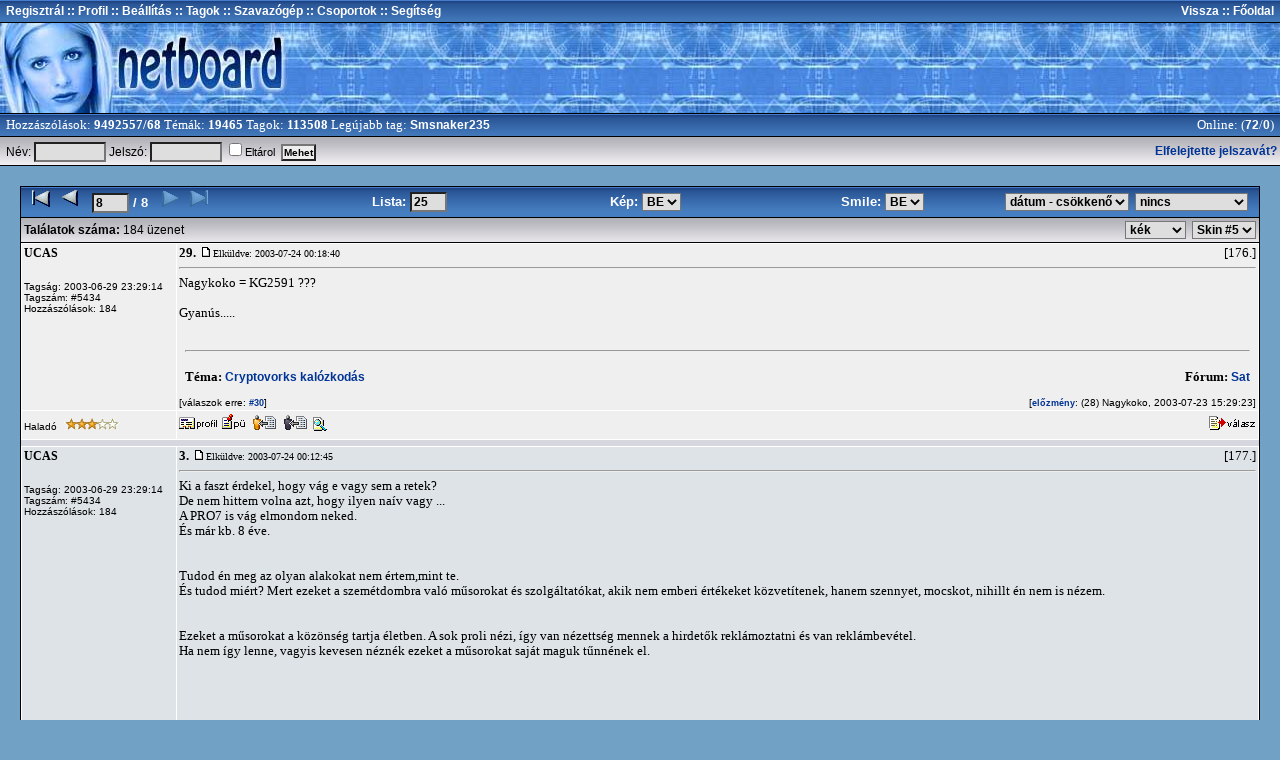

--- FILE ---
content_type: text/html
request_url: https://www.netboard.hu/searchuser_full.php?id=5434&x_p=8
body_size: 5739
content:
<HTML>
<HEAD>
<meta http-equiv="Content-Type" content="text/html; charset=iso-8859-2">
<TITLE>netboard.hu fórum</TITLE>

<link rel="stylesheet" href="/u/1/1.css" type="text/css">


<meta http-equiv="expires" content="-1">
<meta http-equiv="Pragma" content="no-cache">
<meta http-equiv="Cache-Control" content="no-cache">

<script language=javascript>
function frissit() {
if (document.REPLY!=null) {
   if ((document.REPLY.message.value=="") && (document.REPLY.subject.value==""))
            window.location.reload();
      }
         else  window.location.reload();
	 }
</SCRIPT>
</HEAD>



<!-- <BODY  leftmargin="0" topmargin="0" marginwidth="0" marginheight="0"> -->
<BODY  leftmargin="0" topmargin="0" marginwidth="0" marginheight="0">




<table id=t1>
<FORM ACTION='/login.php' METHOD='POST'>
<input type='hidden' name='forum' value=''>
<input type='hidden' name='topic' value=''>	
<tr><TD>&nbsp;<a href=/regisztracio.php class=t_head>Regisztrál</a><a href=/profile.php class=t_head> :: Profil</a><a href="javascript:void(0)" onclick='window.open("/prefs.php","ablak","width=820,height=530,top=0,left=100,scrollbars,resizable");' class=t_head> :: Beállítás</a><a href=/memberlist.php class=t_head> :: Tagok</a>
<a href=/listpoll.php class=t_head> :: Szavazógép</a><a href=/groups.php class=t_head> :: Csoportok</a><a href="/technikai-tamogatas/" class=t_head> :: Segítség</a>
<TD align=right><!-- START: back --><a href=# onclick=history.back() class=t_head> Vissza</a><a href=/index.php class=t_head> :: Főoldal</a>&nbsp;<!-- END: back -->
</table>

<table width=100% height=90 background=u/1/p2-2.jpg cellspacing=0 cellpadding=0 style='border:0px;border-color:black;border-style: solid;
border-top-width: 1px;
border-bottom-width: 1px;'>
<tr><TD ><a href=/index.php><img src='u/1/p2-1.jpg' width=289 height=90 border=0></a></TD><TD width=100% align=center></td></tr>

</table>

<table id=t1>
<tr><TD>&nbsp;Hozzászólások: <b>9492557/68</b>
Témák: <b>19465</b>
Tagok: <b>113508</b>
Legújabb tag: <a href='/profilev.php?user=140709' class='t_head' target=_blank>Smsnaker235</a>
<TD align=right>Online: (<a href="javascript:void(0)" onclick='window.open("/whosonline.php","ablak","width=740,height=420,top=100,left=100,scrollbars,resizable");' class=t_head>72</a>/<a href="javascript:void(0)" onclick='window.open("whosonline.php?forum=","ablak","width=740,height=420,top=100,left=100,scrollbars,resizable");' class=t_head>0</a>)&nbsp;
</table>


<table id=s>
<tr><TD><!-- START: no_logged -->&nbsp;Név: <input type='text' name='user' size='8' value='' class='t1'>
Jelszó: <input type='PASSWORD' name='passwd' size='8'  class='t1'>
   
<INPUT TYPE='CHECKBOX' NAME='autologin' VALUE='1'><span class=kisszoveg>Eltárol </span>
<input type='SUBMIT' name='submit' value='Mehet' style='background-color: #eeeeee; background-attachment: scroll; font-family: Verdana, Arial, Helvetica, sans-serif; font-size: 10px; color: black; border-height: 2; text-decoration: none; font-weight: bold; border: 1 solid #000000; padding: 1'><!-- END: no_logged -->

<!-- START: no_logged --><TD align=right><a href='/sendpassword.php'>Elfelejtette jelszavát?</a><!-- END: no_logged -->
</tr></form>
</table>






















<!--<div style='padding:20px; width:100%'>
-->







<!--
<table width=100% border=1 align=center cellpadding=2 cellspacing=0 bordercolor=black style=border-collapse:collapse;
 border:none;mso-border-alt:solid windowtext .5pt;mso-padding-alt:0cm 3.5pt 0cm 3.5pt>
  <tr> 
    <td bgcolor=white> 
      <center><font size="2" face="Verdana, Arial, Helvetica, sans-serif"><strong>Kedves 
          Fórumozók!</strong></font><br><br>
          <font size="2" color=red face="Verdana, Arial, Helvetica, sans-serif"><b>A szerveren karbantartás lesz várhatóan 0-2 óra között. Ezen időszak alatt az oldal nem lesz elérhető. <br><br>
          </font>
</center>
      </td>
  </tr>
</table>


<br>
-->










<table width=100% border=0 cellpadding=20 cellspacing=0>
<tr><td>
<center>
<div align=center style='border-color:black; border:1px solid;'>
<table class=listahead2 cellpadding=0 cellspacing=0 border=0 width=100%>
<tr align=center>
<TD width=25% height=30 align=left>
        <table id=s2 >
          <tr> 
<form action=searchuser_full.php method=post>
<input type=hidden name=id value=5434>
            <td nowrap align='left'><font face=arial color=white size=2><b> 
&nbsp;&nbsp;<a href=searchuser_full.php?id=5434&x_p=1><img src="u/1/down2.gif" border="0"></a> <a href=searchuser_full.php?id=5434&x_p=7><img src="u/1/down1.gif" border="0"></a>
<input type="text" name="x_p" class="t1" value="8" size="3" maxlength="4">&nbsp;/ 8&nbsp;<img src="u/1/up1_dead.gif" border="0"> <img src="u/1/up2_dead.gif" border="0"></td>
</form>
          </tr>
        </table>
</td>

<TD width=25%>

        <table id=s2 >
          <tr> 
<form action=searchuser_full.php method=post>
<input type=hidden name=id value=5434>
            <td nowrap align='center'><font face=arial color=white size=2><b> 
Lista:&nbsp;<input type="text" class="t1" name="x_view" value="25" size="3" maxlength="3">
</td>
</form>
          </tr>
        </table>
</td>

<TD width=25%>

        <table id=s2 >
          <tr> 
<form action=searchuser_full.php method=post>
<input type=hidden name=id value=5434>
<input type=hidden name=x_p value=8>
            <td nowrap align='center'><font face=arial color=white size=2><b>
Kép: <select name=x_kep onChange='JavaScript: this.form.submit();'><option  value=1 selected>BE<option  value=2>KI</select>
</td>
</form>
          </tr>
        </table>
</td>


<TD width=25%>

        <table id=s2 >
          <tr> 
<form action=searchuser_full.php method=post>
<input type=hidden name=id value=5434>
<input type=hidden name=x_p value=8>
            <td nowrap align='center'><font face=arial color=white size=2><b> 
Smile: <select name=x_smile onChange='JavaScript: this.form.submit();'><option  value=1 selected>BE<option  value=2>KI</select>
</td>
</form>
          </tr>
        </table>
</td>



<TD width=25%>

        <table id=s2 >
          <tr> 
<form action=searchuser_full.php method=post>
<input type=hidden name=id value=5434>
            <td nowrap align='center'> 
<select name=x_sorting onChange='JavaScript: this.form.submit();'><option  value=1>dátum - növekvő<option  value=2 selected>
			   dátum - csökkenő</select>
</td>
</form>
          </tr>
        </table>
</td>

<TD align=right>

        <table id=s2 >
          <tr> 
<form action=viewforum.php method=post>
            <td nowrap align='right'> 
<select name=x_forum onChange='JavaScript: this.form.submit();'><option value=17>Betonheverő<option value=20>Gazdaság<option value=18>Hadsereg<option value=15>Házi kedvencek<option value=16>Ismerkedés<option value=24>Oktatás<option value=19>Politika<option value=21>Tudomány<option value=22>Vallás, filozófia<option value=23>XXX<option value=27>Hobbi<option value=28>Járművek<option value=26>Játékok<option value=29>Kultúra<option value=30>Mozi<option value=31>Sport<option value=32>Utazás<option value=33>Zene<option value=35>Divx:-)<option value=34>DTP<option value=36>Dvd<option value=38>Elektrotechnika<option value=43>Flash<option value=42>Hardver<option value=44>Internet<option value=48>Linux<option value=40>Mobiltelefonok<option value=46>Mp3<option value=37>OS<option value=45>Programozás<option value=47>Sat<option value=41>Sound<option value=49>Web<option value=50>Windows<option value=0 selected>nincs</select>&nbsp;&nbsp;
</td>
</form>
          </tr>
        </table>
</td>



</table>

<table id=s cellpadding=0 cellspacing=0>
<tr>
<TD width=100%>&nbsp;<b>Találatok száma:</b> 184 üzenet</td>



<TD>
        <table id=s2 >
          <tr> 
<form action=searchuser_full.php method=post>
<input type=hidden name=x_p value=8>
<input type=hidden name=id value=5434>
            <td nowrap align='center'> 
<select name=x_color onChange='JavaScript: this.form.submit();'><option  value=1 selected>kék<option  value=2>bordó<option  value=3>szürke<option  value=4>lila<option  value=5>barna<option  value=6>türkiz<option  value=7>zöld</select>
            </td>
</form>
          </tr>
        </table>
</td>		





<TD>
        <table id=s2 >
          <tr> 
<form action=searchuser_full.php method=post>
<input type=hidden name=id value=5434>
<input type=hidden name=x_p value=8>
            <td nowrap align='center'> 
<select name=x_tskin onChange='JavaScript: this.form.submit();'><option  value=1>Skin #1<option  value=2>Skin #2<option  value=3>Skin #3<option  value=4>Skin #4<option  value=5 selected>Skin #5<option  value=6>Skin #6<option  value=7>Skin #7<option  value=8>Skin #8<option  value=9>Skin #9</select>
            </td>
</form>
          </tr>
        </table>
</td>		



</tr>

</table>













<SCRIPT language=JavaScript>
function vref(valaszerre)
    {
        var vref=window.open('viewref.php?post='+valaszerre+'','ablak','width=640,height=460,top=100,left='+(screen.width-640)/2+',scrollbars,resizable');
	    }
	    
function reply(valaszerre,tip)
{
var
reply=window.open('reply.php?post='+valaszerre+'','ablak','width=660,height=530,top=25,left='+(screen.width-660)/2+',scrollbars,resizable');
}
</SCRIPT>


             <TABLE cellSpacing=1 cellPadding=2 bgcolor=#FFFFFF width=100% border=0>
		  <TR class=sor1>
          <TD vAlign=top id=t><img src=images/spacer.gif width=150 height=1><br><B><big>
UCAS
</big></B><BR><FONT face=sans-serif 
            size=1><BR><BR>Tagság: 2003-06-29 23:29:14<BR>Tagszám: #5434<BR>Hozzászólások: 184<BR></TD>

<TD nowrap vAlign=top width=100% height=28>
            <TABLE cellSpacing=0 cellPadding=0 width=100% border=0>
              <TR>
                <TD id=t><b>29. </b><IMG src='images/posticon.gif'><FONT  
            color=black size=1>Elküldve: 

2003-07-24 00:18:40</TD>
                <TD align=right id=t>[176.]</TD></TR>
              
              <TR>
                <TD colSpan=2 id=t><hr>Nagykoko = KG2591 ???<BR><BR>Gyanús..... 
			<br><br>
			<table  cellpadding=4 celspacing=0 border=0 width=100%>
			<tr><td colspan=2 align=center><hr ></td></tr>
			
			<tr>
			<td id=t><b>Téma:</b> <a href=viewtopic.php?topic=7900>Cryptovorks kalózkodás</a></td>
			<td id=t align=right><b>Fórum:</b> <a href=viewforum.php?forum=47>Sat</a></td>
			</tr>
			</table>			
			</TD></TR>


              <TR>
                <TD colSpan=2 height=6> </TD></TR>
				
				
				
<tr><td>
<font face='Arial,Helvetica' size=-2>[válaszok erre:<a href='javascript:vref(324806)' class='slink'>&nbsp;#30</a>]</font>							
</td>
<td align=right id=t nowrap>
<font face='Arial,Helvetica' size=-2>[<a href='javascript:vref(324596)' class='slink'>előzmény</a>: (28) Nagykoko, 2003-07-23 15:29:23]</font>

</td></tr>


</TABLE></TD></tr>

<TR class=sor1>
          <TD class=sor1 nowrap><FONT face=sans-serif size=1>Haladó <img src=images/stars3.gif border=0></TD>

<TD width=100% height=28>
            <TABLE  cellSpacing=0 cellPadding=0 width=100% border=0>
              <TR>
                <TD noWrap>
<a href="javascript:void(0)"
onclick='window.open("profilev.php?user=5434","ablak","width=740,height=460,top=100,left=100,scrollbars,resizable");'><img src="images/profile.gif" border="0" ALT="UCAS adatlapja"></a> <a href="javascript:void(0)" 
onclick='window.open("replypmsg.php?tousername=UCAS","ablak","width=740,height=480,top=100,left=100,scrollbars,resizable");'><img src="images/spm.gif" border="0" ALT="Privát üzenet küldése"></a>       <a href="buddylist.php?id=5434"><img src="images/short/buddy_list.gif" border="0" ALT="Felvétel a címjegyzékbe"></a> <a href="blacklist.php?id=5434"><img src="images/short/black_list.gif" border="0" ALT="Felvétel tiltó listára"></a> <a href="searchuser_full.php?id=5434"><img src="images/short/search_icon.gif" alt="Hozzászólások száma: " border="0"></a> 

</td><td align=right>
&nbsp;&nbsp;<a href=javascript:reply(324727)><IMG SRC='images/quote.gif' BORDER='0' alt=''></a>
</td>
                  </TD></TR>
				  </TABLE></TD>
			</table>


<div style='background-color: #d6d7de; FONT-SIZE:4pt'><br></div>
             <TABLE cellSpacing=1 cellPadding=2 bgcolor=#FFFFFF width=100% border=0>
		  <TR class=sor2>
          <TD vAlign=top id=t><img src=images/spacer.gif width=150 height=1><br><B><big>
UCAS
</big></B><BR><FONT face=sans-serif 
            size=1><BR><BR>Tagság: 2003-06-29 23:29:14<BR>Tagszám: #5434<BR>Hozzászólások: 184<BR></TD>

<TD nowrap vAlign=top width=100% height=28>
            <TABLE cellSpacing=0 cellPadding=0 width=100% border=0>
              <TR>
                <TD id=t><b>3. </b><IMG src='images/posticon.gif'><FONT  
            color=black size=1>Elküldve: 

2003-07-24 00:12:45</TD>
                <TD align=right id=t>[177.]</TD></TR>
              
              <TR>
                <TD colSpan=2 id=t><hr>Ki a faszt érdekel, hogy vág e vagy sem a retek?<BR>De nem hittem volna azt, hogy ilyen naív vagy ...<BR>A PRO7 is vág elmondom neked.<BR>És már kb. 8 éve.<BR><BR><BR>Tudod én meg az olyan alakokat nem értem,mint te.<BR>És tudod miért? Mert ezeket a szemétdombra való műsorokat és szolgáltatókat, akik nem emberi értékeket közvetítenek, hanem szennyet, mocskot, nihillt én nem is nézem.<BR><BR><BR>Ezeket a műsorokat a közönség tartja életben. A sok proli nézi, így van nézettség mennek a hirdetők reklámoztatni és van reklámbevétel.<BR>Ha nem így lenne, vagyis kevesen néznék ezeket a műsorokat saját maguk tűnnének el.<BR><BR><BR> 
			<br><br>
			<table  cellpadding=4 celspacing=0 border=0 width=100%>
			<tr><td colspan=2 align=center><hr ></td></tr>
			
			<tr>
			<td id=t><b>Téma:</b> <a href=viewtopic.php?topic=7934>Az RTLKlub rendezőnek csapott fel?!?</a></td>
			<td id=t align=right><b>Fórum:</b> <a href=viewforum.php?forum=47>Sat</a></td>
			</tr>
			</table>			
			</TD></TR>


              <TR>
                <TD colSpan=2 height=6> </TD></TR>
				
				
				
<tr><td>
<font face='Arial,Helvetica' size=-2>[válaszok erre:<a href='javascript:vref(324729)' class='slink'>&nbsp;#4</a><a href='javascript:vref(324744)' class='slink'>&nbsp;#5</a>]</font>							
</td>
<td align=right id=t nowrap>
<font face='Arial,Helvetica' size=-2>[<a href='javascript:vref(324696)' class='slink'>előzmény</a>: (1) KWP, 2003-07-23 22:34:20]</font>

</td></tr>


</TABLE></TD></tr>

<TR class=sor2>
          <TD class=sor2 nowrap><FONT face=sans-serif size=1>Haladó <img src=images/stars3.gif border=0></TD>

<TD width=100% height=28>
            <TABLE  cellSpacing=0 cellPadding=0 width=100% border=0>
              <TR>
                <TD noWrap>
<a href="javascript:void(0)"
onclick='window.open("profilev.php?user=5434","ablak","width=740,height=460,top=100,left=100,scrollbars,resizable");'><img src="images/profile.gif" border="0" ALT="UCAS adatlapja"></a> <a href="javascript:void(0)" 
onclick='window.open("replypmsg.php?tousername=UCAS","ablak","width=740,height=480,top=100,left=100,scrollbars,resizable");'><img src="images/spm.gif" border="0" ALT="Privát üzenet küldése"></a>       <a href="buddylist.php?id=5434"><img src="images/short/buddy_list.gif" border="0" ALT="Felvétel a címjegyzékbe"></a> <a href="blacklist.php?id=5434"><img src="images/short/black_list.gif" border="0" ALT="Felvétel tiltó listára"></a> <a href="searchuser_full.php?id=5434"><img src="images/short/search_icon.gif" alt="Hozzászólások száma: " border="0"></a> 

</td><td align=right>
&nbsp;&nbsp;<a href=javascript:reply(324724)><IMG SRC='images/quote.gif' BORDER='0' alt=''></a>
</td>
                  </TD></TR>
				  </TABLE></TD>
			</table>


<div style='background-color: #d6d7de; FONT-SIZE:4pt'><br></div>
             <TABLE cellSpacing=1 cellPadding=2 bgcolor=#FFFFFF width=100% border=0>
		  <TR class=sor1>
          <TD vAlign=top id=t><img src=images/spacer.gif width=150 height=1><br><B><big>
UCAS
</big></B><BR><FONT face=sans-serif 
            size=1><BR><BR>Tagság: 2003-06-29 23:29:14<BR>Tagszám: #5434<BR>Hozzászólások: 184<BR></TD>

<TD nowrap vAlign=top width=100% height=28>
            <TABLE cellSpacing=0 cellPadding=0 width=100% border=0>
              <TR>
                <TD id=t><b>985. </b><IMG src='images/posticon.gif'><FONT  
            color=black size=1>Elküldve: 

2003-07-23 00:35:04</TD>
                <TD align=right id=t>[178.]</TD></TR>
              
              <TR>
                <TD colSpan=2 id=t><hr>Ja<BR>Üdv.  
			<br><br>
			<table  cellpadding=4 celspacing=0 border=0 width=100%>
			<tr><td colspan=2 align=center><hr ></td></tr>
			
			<tr>
			<td id=t><b>Téma:</b> <a href=viewtopic.php?topic=6374>Magic Module</a></td>
			<td id=t align=right><b>Fórum:</b> <a href=viewforum.php?forum=47>Sat</a></td>
			</tr>
			</table>			
			</TD></TR>


              <TR>
                <TD colSpan=2 height=6> </TD></TR>
				
				
				
<tr><td>
							
</td>
<td align=right id=t nowrap>
<font face='Arial,Helvetica' size=-2>[<a href='javascript:vref(324303)' class='slink'>előzmény</a>: (984) SzFeri, 2003-07-22 15:10:34]</font>

</td></tr>


</TABLE></TD></tr>

<TR class=sor1>
          <TD class=sor1 nowrap><FONT face=sans-serif size=1>Haladó <img src=images/stars3.gif border=0></TD>

<TD width=100% height=28>
            <TABLE  cellSpacing=0 cellPadding=0 width=100% border=0>
              <TR>
                <TD noWrap>
<a href="javascript:void(0)"
onclick='window.open("profilev.php?user=5434","ablak","width=740,height=460,top=100,left=100,scrollbars,resizable");'><img src="images/profile.gif" border="0" ALT="UCAS adatlapja"></a> <a href="javascript:void(0)" 
onclick='window.open("replypmsg.php?tousername=UCAS","ablak","width=740,height=480,top=100,left=100,scrollbars,resizable");'><img src="images/spm.gif" border="0" ALT="Privát üzenet küldése"></a>       <a href="buddylist.php?id=5434"><img src="images/short/buddy_list.gif" border="0" ALT="Felvétel a címjegyzékbe"></a> <a href="blacklist.php?id=5434"><img src="images/short/black_list.gif" border="0" ALT="Felvétel tiltó listára"></a> <a href="searchuser_full.php?id=5434"><img src="images/short/search_icon.gif" alt="Hozzászólások száma: " border="0"></a> 

</td><td align=right>
&nbsp;&nbsp;<a href=javascript:reply(324439)><IMG SRC='images/quote.gif' BORDER='0' alt=''></a>
</td>
                  </TD></TR>
				  </TABLE></TD>
			</table>


<div style='background-color: #d6d7de; FONT-SIZE:4pt'><br></div>
             <TABLE cellSpacing=1 cellPadding=2 bgcolor=#FFFFFF width=100% border=0>
		  <TR class=sor2>
          <TD vAlign=top id=t><img src=images/spacer.gif width=150 height=1><br><B><big>
UCAS
</big></B><BR><FONT face=sans-serif 
            size=1><BR><BR>Tagság: 2003-06-29 23:29:14<BR>Tagszám: #5434<BR>Hozzászólások: 184<BR></TD>

<TD nowrap vAlign=top width=100% height=28>
            <TABLE cellSpacing=0 cellPadding=0 width=100% border=0>
              <TR>
                <TD id=t><b>554. </b><IMG src='images/posticon.gif'><FONT  
            color=black size=1>Elküldve: 

2003-07-17 23:27:56</TD>
                <TD align=right id=t>[179.]</TD></TR>
              
              <TR>
                <TD colSpan=2 id=t><hr>l 
			<br><br>
			<table  cellpadding=4 celspacing=0 border=0 width=100%>
			<tr><td colspan=2 align=center><hr ></td></tr>
			
			<tr>
			<td id=t><b>Téma:</b> <a href=viewtopic.php?topic=7101>letezik e UPC kaloz kartya</a></td>
			<td id=t align=right><b>Fórum:</b> <a href=viewforum.php?forum=47>Sat</a></td>
			</tr>
			</table>			
			</TD></TR>


              <TR>
                <TD colSpan=2 height=6> </TD></TR>
				
				
				
<tr><td>
<font face='Arial,Helvetica' size=-2>[válaszok erre:<a href='javascript:vref(323009)' class='slink'>&nbsp;#555</a>]</font>							
</td>
<td align=right id=t nowrap>
<font face='Arial,Helvetica' size=-2>[<a href='javascript:vref(322893)' class='slink'>előzmény</a>: (549) jocoka, 2003-07-17 19:31:41]</font>

</td></tr>


</TABLE></TD></tr>

<TR class=sor2>
          <TD class=sor2 nowrap><FONT face=sans-serif size=1>Haladó <img src=images/stars3.gif border=0></TD>

<TD width=100% height=28>
            <TABLE  cellSpacing=0 cellPadding=0 width=100% border=0>
              <TR>
                <TD noWrap>
<a href="javascript:void(0)"
onclick='window.open("profilev.php?user=5434","ablak","width=740,height=460,top=100,left=100,scrollbars,resizable");'><img src="images/profile.gif" border="0" ALT="UCAS adatlapja"></a> <a href="javascript:void(0)" 
onclick='window.open("replypmsg.php?tousername=UCAS","ablak","width=740,height=480,top=100,left=100,scrollbars,resizable");'><img src="images/spm.gif" border="0" ALT="Privát üzenet küldése"></a>       <a href="buddylist.php?id=5434"><img src="images/short/buddy_list.gif" border="0" ALT="Felvétel a címjegyzékbe"></a> <a href="blacklist.php?id=5434"><img src="images/short/black_list.gif" border="0" ALT="Felvétel tiltó listára"></a> <a href="searchuser_full.php?id=5434"><img src="images/short/search_icon.gif" alt="Hozzászólások száma: " border="0"></a> 

</td><td align=right>
&nbsp;&nbsp;<a href=javascript:reply(322957)><IMG SRC='images/quote.gif' BORDER='0' alt=''></a>
</td>
                  </TD></TR>
				  </TABLE></TD>
			</table>


<div style='background-color: #d6d7de; FONT-SIZE:4pt'><br></div>
             <TABLE cellSpacing=1 cellPadding=2 bgcolor=#FFFFFF width=100% border=0>
		  <TR class=sor1>
          <TD vAlign=top id=t><img src=images/spacer.gif width=150 height=1><br><B><big>
UCAS
</big></B><BR><FONT face=sans-serif 
            size=1><BR><BR>Tagság: 2003-06-29 23:29:14<BR>Tagszám: #5434<BR>Hozzászólások: 184<BR></TD>

<TD nowrap vAlign=top width=100% height=28>
            <TABLE cellSpacing=0 cellPadding=0 width=100% border=0>
              <TR>
                <TD id=t><b>521. </b><IMG src='images/posticon.gif'><FONT  
            color=black size=1>Elküldve: 

2003-07-15 00:04:56</TD>
                <TD align=right id=t>[180.]</TD></TR>
              
              <TR>
                <TD colSpan=2 id=t><hr>&quot;&quot;En Nemetorszagban elek es szertnem fogni a magyar adasokat.&quot;&quot;<BR><BR>Akkor költözz Magyarországra, szeretettel várunk még egy üveg borral is megkínálunk.  <IMG SRC="/images/smiles/icon48.gif" style='max-width:700px; width: expression(this.width > 700 ? 700: true);' alt="icon48.gif">  
			<br><br>
			<table  cellpadding=4 celspacing=0 border=0 width=100%>
			<tr><td colspan=2 align=center><hr ></td></tr>
			
			<tr>
			<td id=t><b>Téma:</b> <a href=viewtopic.php?topic=7101>letezik e UPC kaloz kartya</a></td>
			<td id=t align=right><b>Fórum:</b> <a href=viewforum.php?forum=47>Sat</a></td>
			</tr>
			</table>			
			</TD></TR>


              <TR>
                <TD colSpan=2 height=6> </TD></TR>
				
				
				
<tr><td>
							
</td>
<td align=right id=t nowrap>
<font face='Arial,Helvetica' size=-2>[<a href='javascript:vref(321819)' class='slink'>előzmény</a>: (519) cake, 2003-07-14 17:37:21]</font>

</td></tr>


</TABLE></TD></tr>

<TR class=sor1>
          <TD class=sor1 nowrap><FONT face=sans-serif size=1>Haladó <img src=images/stars3.gif border=0></TD>

<TD width=100% height=28>
            <TABLE  cellSpacing=0 cellPadding=0 width=100% border=0>
              <TR>
                <TD noWrap>
<a href="javascript:void(0)"
onclick='window.open("profilev.php?user=5434","ablak","width=740,height=460,top=100,left=100,scrollbars,resizable");'><img src="images/profile.gif" border="0" ALT="UCAS adatlapja"></a> <a href="javascript:void(0)" 
onclick='window.open("replypmsg.php?tousername=UCAS","ablak","width=740,height=480,top=100,left=100,scrollbars,resizable");'><img src="images/spm.gif" border="0" ALT="Privát üzenet küldése"></a>       <a href="buddylist.php?id=5434"><img src="images/short/buddy_list.gif" border="0" ALT="Felvétel a címjegyzékbe"></a> <a href="blacklist.php?id=5434"><img src="images/short/black_list.gif" border="0" ALT="Felvétel tiltó listára"></a> <a href="searchuser_full.php?id=5434"><img src="images/short/search_icon.gif" alt="Hozzászólások száma: " border="0"></a> 

</td><td align=right>
&nbsp;&nbsp;<a href=javascript:reply(321915)><IMG SRC='images/quote.gif' BORDER='0' alt=''></a>
</td>
                  </TD></TR>
				  </TABLE></TD>
			</table>


<div style='background-color: #d6d7de; FONT-SIZE:4pt'><br></div>
             <TABLE cellSpacing=1 cellPadding=2 bgcolor=#FFFFFF width=100% border=0>
		  <TR class=sor2>
          <TD vAlign=top id=t><img src=images/spacer.gif width=150 height=1><br><B><big>
UCAS
</big></B><BR><FONT face=sans-serif 
            size=1><BR><BR>Tagság: 2003-06-29 23:29:14<BR>Tagszám: #5434<BR>Hozzászólások: 184<BR></TD>

<TD nowrap vAlign=top width=100% height=28>
            <TABLE cellSpacing=0 cellPadding=0 width=100% border=0>
              <TR>
                <TD id=t><b>3106. </b><IMG src='images/posticon.gif'><FONT  
            color=black size=1>Elküldve: 

2003-07-13 22:00:25</TD>
                <TD align=right id=t>[181.]</TD></TR>
              
              <TR>
                <TD colSpan=2 id=t><hr>:<BR> 
			<br><br>
			<table  cellpadding=4 celspacing=0 border=0 width=100%>
			<tr><td colspan=2 align=center><hr ></td></tr>
			
			<tr>
			<td id=t><b>Téma:</b> <a href=viewtopic.php?topic=6402>HIRDETÉS</a></td>
			<td id=t align=right><b>Fórum:</b> <a href=viewforum.php?forum=47>Sat</a></td>
			</tr>
			</table>			
			</TD></TR>


              <TR>
                <TD colSpan=2 height=6> </TD></TR>
				
				
				
<tr><td>
							
</td>
<td align=right id=t nowrap>
<font face='Arial,Helvetica' size=-2>[<a href='javascript:vref(321587)' class='slink'>előzmény</a>: (3105) Attila, 2003-07-13 20:17:06]</font>

</td></tr>


</TABLE></TD></tr>

<TR class=sor2>
          <TD class=sor2 nowrap><FONT face=sans-serif size=1>Haladó <img src=images/stars3.gif border=0></TD>

<TD width=100% height=28>
            <TABLE  cellSpacing=0 cellPadding=0 width=100% border=0>
              <TR>
                <TD noWrap>
<a href="javascript:void(0)"
onclick='window.open("profilev.php?user=5434","ablak","width=740,height=460,top=100,left=100,scrollbars,resizable");'><img src="images/profile.gif" border="0" ALT="UCAS adatlapja"></a> <a href="javascript:void(0)" 
onclick='window.open("replypmsg.php?tousername=UCAS","ablak","width=740,height=480,top=100,left=100,scrollbars,resizable");'><img src="images/spm.gif" border="0" ALT="Privát üzenet küldése"></a>       <a href="buddylist.php?id=5434"><img src="images/short/buddy_list.gif" border="0" ALT="Felvétel a címjegyzékbe"></a> <a href="blacklist.php?id=5434"><img src="images/short/black_list.gif" border="0" ALT="Felvétel tiltó listára"></a> <a href="searchuser_full.php?id=5434"><img src="images/short/search_icon.gif" alt="Hozzászólások száma: " border="0"></a> 

</td><td align=right>
&nbsp;&nbsp;<a href=javascript:reply(321607)><IMG SRC='images/quote.gif' BORDER='0' alt=''></a>
</td>
                  </TD></TR>
				  </TABLE></TD>
			</table>


<div style='background-color: #d6d7de; FONT-SIZE:4pt'><br></div>
             <TABLE cellSpacing=1 cellPadding=2 bgcolor=#FFFFFF width=100% border=0>
		  <TR class=sor1>
          <TD vAlign=top id=t><img src=images/spacer.gif width=150 height=1><br><B><big>
UCAS
</big></B><BR><FONT face=sans-serif 
            size=1><BR><BR>Tagság: 2003-06-29 23:29:14<BR>Tagszám: #5434<BR>Hozzászólások: 184<BR></TD>

<TD nowrap vAlign=top width=100% height=28>
            <TABLE cellSpacing=0 cellPadding=0 width=100% border=0>
              <TR>
                <TD id=t><b>3081. </b><IMG src='images/posticon.gif'><FONT  
            color=black size=1>Elküldve: 

2003-07-07 11:10:24</TD>
                <TD align=right id=t>[182.]</TD></TR>
              
              <TR>
                <TD colSpan=2 id=t><hr>: 
			<br><br>
			<table  cellpadding=4 celspacing=0 border=0 width=100%>
			<tr><td colspan=2 align=center><hr ></td></tr>
			
			<tr>
			<td id=t><b>Téma:</b> <a href=viewtopic.php?topic=6402>HIRDETÉS</a></td>
			<td id=t align=right><b>Fórum:</b> <a href=viewforum.php?forum=47>Sat</a></td>
			</tr>
			</table>			
			</TD></TR>


              <TR>
                <TD colSpan=2 height=6> </TD></TR>
				
				
				
<tr><td>
							
</td>
<td align=right id=t nowrap>
<font face='Arial,Helvetica' size=-2>[<a href='javascript:vref(319424)' class='slink'>előzmény</a>: (3080) Gazember, 2003-07-06 17:58:10]</font>

</td></tr>


</TABLE></TD></tr>

<TR class=sor1>
          <TD class=sor1 nowrap><FONT face=sans-serif size=1>Haladó <img src=images/stars3.gif border=0></TD>

<TD width=100% height=28>
            <TABLE  cellSpacing=0 cellPadding=0 width=100% border=0>
              <TR>
                <TD noWrap>
<a href="javascript:void(0)"
onclick='window.open("profilev.php?user=5434","ablak","width=740,height=460,top=100,left=100,scrollbars,resizable");'><img src="images/profile.gif" border="0" ALT="UCAS adatlapja"></a> <a href="javascript:void(0)" 
onclick='window.open("replypmsg.php?tousername=UCAS","ablak","width=740,height=480,top=100,left=100,scrollbars,resizable");'><img src="images/spm.gif" border="0" ALT="Privát üzenet küldése"></a>       <a href="buddylist.php?id=5434"><img src="images/short/buddy_list.gif" border="0" ALT="Felvétel a címjegyzékbe"></a> <a href="blacklist.php?id=5434"><img src="images/short/black_list.gif" border="0" ALT="Felvétel tiltó listára"></a> <a href="searchuser_full.php?id=5434"><img src="images/short/search_icon.gif" alt="Hozzászólások száma: " border="0"></a> 

</td><td align=right>
&nbsp;&nbsp;<a href=javascript:reply(319586)><IMG SRC='images/quote.gif' BORDER='0' alt=''></a>
</td>
                  </TD></TR>
				  </TABLE></TD>
			</table>


<div style='background-color: #d6d7de; FONT-SIZE:4pt'><br></div>
             <TABLE cellSpacing=1 cellPadding=2 bgcolor=#FFFFFF width=100% border=0>
		  <TR class=sor2>
          <TD vAlign=top id=t><img src=images/spacer.gif width=150 height=1><br><B><big>
UCAS
</big></B><BR><FONT face=sans-serif 
            size=1><BR><BR>Tagság: 2003-06-29 23:29:14<BR>Tagszám: #5434<BR>Hozzászólások: 184<BR></TD>

<TD nowrap vAlign=top width=100% height=28>
            <TABLE cellSpacing=0 cellPadding=0 width=100% border=0>
              <TR>
                <TD id=t><b>5171. </b><IMG src='images/posticon.gif'><FONT  
            color=black size=1>Elküldve: 

2003-06-30 23:52:32</TD>
                <TD align=right id=t>[183.]</TD></TR>
              
              <TR>
                <TD colSpan=2 id=t><hr>Mi a szarnak gyűjtöd azt a sok selejtet ? <IMG SRC="/images/smiles/icon30.gif" style='max-width:700px; width: expression(this.width > 700 ? 700: true);' alt="icon30.gif"> <BR><BR>Szfehérváron voltál már ?<BR>Ha ügyes vagy a portás tud adni, <BR>pár liter jóborért..... <IMG SRC="/images/smiles/icon48.gif" style='max-width:700px; width: expression(this.width > 700 ? 700: true);' alt="icon48.gif"> <BR>vagy stoppold le a kijövő kukáskocsit......<BR><BR>Igaz van rajta óra, ara még jó, hogy az időt mutassa. <IMG SRC="/images/smiles/icon43.gif" style='max-width:700px; width: expression(this.width > 700 ? 700: true);' alt="icon43.gif"> <BR><BR> 
			<br><br>
			<table  cellpadding=4 celspacing=0 border=0 width=100%>
			<tr><td colspan=2 align=center><hr ></td></tr>
			
			<tr>
			<td id=t><b>Téma:</b> <a href=viewtopic.php?topic=6400>Korábbi Direct One DTH topic</a></td>
			<td id=t align=right><b>Fórum:</b> <a href=viewforum.php?forum=47>Sat</a></td>
			</tr>
			</table>			
			</TD></TR>


              <TR>
                <TD colSpan=2 height=6> </TD></TR>
				
				
				
<tr><td>
<font face='Arial,Helvetica' size=-2>[válaszok erre:<a href='javascript:vref(317648)' class='slink'>&nbsp;#5172</a>]</font>							
</td>
<td align=right id=t nowrap>
<font face='Arial,Helvetica' size=-2>[<a href='javascript:vref(317585)' class='slink'>előzmény</a>: (5170) kg2591, 2003-06-30 22:08:39]</font>

</td></tr>


</TABLE></TD></tr>

<TR class=sor2>
          <TD class=sor2 nowrap><FONT face=sans-serif size=1>Haladó <img src=images/stars3.gif border=0></TD>

<TD width=100% height=28>
            <TABLE  cellSpacing=0 cellPadding=0 width=100% border=0>
              <TR>
                <TD noWrap>
<a href="javascript:void(0)"
onclick='window.open("profilev.php?user=5434","ablak","width=740,height=460,top=100,left=100,scrollbars,resizable");'><img src="images/profile.gif" border="0" ALT="UCAS adatlapja"></a> <a href="javascript:void(0)" 
onclick='window.open("replypmsg.php?tousername=UCAS","ablak","width=740,height=480,top=100,left=100,scrollbars,resizable");'><img src="images/spm.gif" border="0" ALT="Privát üzenet küldése"></a>       <a href="buddylist.php?id=5434"><img src="images/short/buddy_list.gif" border="0" ALT="Felvétel a címjegyzékbe"></a> <a href="blacklist.php?id=5434"><img src="images/short/black_list.gif" border="0" ALT="Felvétel tiltó listára"></a> <a href="searchuser_full.php?id=5434"><img src="images/short/search_icon.gif" alt="Hozzászólások száma: " border="0"></a> 

</td><td align=right>
&nbsp;&nbsp;<a href=javascript:reply(317643)><IMG SRC='images/quote.gif' BORDER='0' alt=''></a>
</td>
                  </TD></TR>
				  </TABLE></TD>
			</table>


<div style='background-color: #d6d7de; FONT-SIZE:4pt'><br></div>
             <TABLE cellSpacing=1 cellPadding=2 bgcolor=#FFFFFF width=100% border=0>
		  <TR class=sor1>
          <TD vAlign=top id=t><img src=images/spacer.gif width=150 height=1><br><B><big>
UCAS
</big></B><BR><FONT face=sans-serif 
            size=1><BR><BR>Tagság: 2003-06-29 23:29:14<BR>Tagszám: #5434<BR>Hozzászólások: 184<BR></TD>

<TD nowrap vAlign=top width=100% height=28>
            <TABLE cellSpacing=0 cellPadding=0 width=100% border=0>
              <TR>
                <TD id=t><b>3048. </b><IMG src='images/posticon.gif'><FONT  
            color=black size=1>Elküldve: 

2003-06-29 23:38:09</TD>
                <TD align=right id=t>[184.]</TD></TR>
              
              <TR>
                <TD colSpan=2 id=t><hr>: 
			<br><br>
			<table  cellpadding=4 celspacing=0 border=0 width=100%>
			<tr><td colspan=2 align=center><hr ></td></tr>
			
			<tr>
			<td id=t><b>Téma:</b> <a href=viewtopic.php?topic=6402>HIRDETÉS</a></td>
			<td id=t align=right><b>Fórum:</b> <a href=viewforum.php?forum=47>Sat</a></td>
			</tr>
			</table>			
			</TD></TR>


              <TR>
                <TD colSpan=2 height=6> </TD></TR>
				
				
				
<tr><td>
							
</td>
<td align=right id=t nowrap>
<font face='Arial,Helvetica' size=-2>[<a href='javascript:vref(317205)' class='slink'>előzmény</a>: (3047) Attila, 2003-06-29 22:50:53]</font>

</td></tr>


</TABLE></TD></tr>

<TR class=sor1>
          <TD class=sor1 nowrap><FONT face=sans-serif size=1>Haladó <img src=images/stars3.gif border=0></TD>

<TD width=100% height=28>
            <TABLE  cellSpacing=0 cellPadding=0 width=100% border=0>
              <TR>
                <TD noWrap>
<a href="javascript:void(0)"
onclick='window.open("profilev.php?user=5434","ablak","width=740,height=460,top=100,left=100,scrollbars,resizable");'><img src="images/profile.gif" border="0" ALT="UCAS adatlapja"></a> <a href="javascript:void(0)" 
onclick='window.open("replypmsg.php?tousername=UCAS","ablak","width=740,height=480,top=100,left=100,scrollbars,resizable");'><img src="images/spm.gif" border="0" ALT="Privát üzenet küldése"></a>       <a href="buddylist.php?id=5434"><img src="images/short/buddy_list.gif" border="0" ALT="Felvétel a címjegyzékbe"></a> <a href="blacklist.php?id=5434"><img src="images/short/black_list.gif" border="0" ALT="Felvétel tiltó listára"></a> <a href="searchuser_full.php?id=5434"><img src="images/short/search_icon.gif" alt="Hozzászólások száma: " border="0"></a> 

</td><td align=right>
&nbsp;&nbsp;<a href=javascript:reply(317215)><IMG SRC='images/quote.gif' BORDER='0' alt=''></a>
</td>
                  </TD></TR>
				  </TABLE></TD>
			</table>





























<table id=s cellpadding=0 cellspacing=0>
<tr>
<TD width=100%>&nbsp;<b>Találatok száma:</b> 184</td>


<TD>
        <table id=s2 >
          <tr> 
<form action=searchuser_full.php method=post>
<input type=hidden name=x_p value=8>
<input type=hidden name=id value=5434>
            <td nowrap align='center'> 
<select name=x_color onChange='JavaScript: this.form.submit();'><option  value=1 selected>kék<option  value=2>bordó<option  value=3>szürke<option  value=4>lila<option  value=5>barna<option  value=6>türkiz<option  value=7>zöld</select>
            </td>
</form>
          </tr>
        </table>
</td>		





<TD>
        <table id=s2 >
          <tr> 
<form action=searchuser_full.php method=post>
<input type=hidden name=id value=5434>
<input type=hidden name=x_p value=8>
            <td nowrap align='center'> 
<select name=x_tskin onChange='JavaScript: this.form.submit();'><option  value=1>Skin #1<option  value=2>Skin #2<option  value=3>Skin #3<option  value=4>Skin #4<option  value=5 selected>Skin #5<option  value=6>Skin #6<option  value=7>Skin #7<option  value=8>Skin #8<option  value=9>Skin #9</select>
            </td>
</form>
          </tr>
        </table>
</td>		

</tr>

</table>



<table class=listahead2 cellpadding=0 cellspacing=0 border=0 width=100%>
<tr align=center>
<TD width=25% height=30 align=left>
        <table id=s2 >
          <tr> 
<form action=searchuser_full.php method=post>
<input type=hidden name=id value=5434>
            <td nowrap align='left'><font face=arial color=white size=2><b> 
&nbsp;&nbsp;<a href=searchuser_full.php?id=5434&x_p=1><img src="u/1/down2.gif" border="0"></a> <a href=searchuser_full.php?id=5434&x_p=7><img src="u/1/down1.gif" border="0"></a>
<input type="text" name="x_p" class="t1" value="8" size="3" maxlength="4">&nbsp;/ 8&nbsp;<img src="u/1/up1_dead.gif" border="0"> <img src="u/1/up2_dead.gif" border="0"></td>
</form>
          </tr>
        </table>
</td>

<TD width=25%>

        <table id=s2 >
          <tr> 
<form action=searchuser_full.php method=post>
<input type=hidden name=id value=5434>
            <td nowrap align='center'><font face=arial color=white size=2><b> 
Lista:&nbsp;<input type="text" class="t1" name="x_view" value="25" size="3" maxlength="3">
</td>
</form>
          </tr>
        </table>
</td>

<TD width=25%>

        <table id=s2 >
          <tr> 
<form action=searchuser_full.php method=post>
<input type=hidden name=id value=5434>
<input type=hidden name=x_p value=8>
            <td nowrap align='center'><font face=arial color=white size=2><b>
Kép: <select name=x_kep onChange='JavaScript: this.form.submit();'><option  value=1 selected>BE<option  value=2>KI</select>
</td>
</form>
          </tr>
        </table>
</td>


<TD width=25%>

        <table id=s2 >
          <tr> 
<form action=searchuser_full.php method=post>
<input type=hidden name=id value=5434>
<input type=hidden name=x_p value=8>
            <td nowrap align='center'><font face=arial color=white size=2><b> 
Smile: <select name=x_smile onChange='JavaScript: this.form.submit();'><option  value=1 selected>BE<option  value=2>KI</select>
</td>
</form>
          </tr>
        </table>
</td>



<TD width=25%>

        <table id=s2 >
          <tr> 
<form action=searchuser_full.php method=post>
<input type=hidden name=id value=5434>
            <td nowrap align='center'> 
<select name=x_sorting onChange='JavaScript: this.form.submit();'><option  value=1>dátum - növekvő<option  value=2 selected>
			   dátum - csökkenő</select>
</td>
</form>
          </tr>
        </table>
</td>

<TD align=right>

        <table id=s2 >
          <tr> 
<form action=viewforum.php method=post>
            <td nowrap align='right'> 
<select name=x_forum onChange='JavaScript: this.form.submit();'><option value=17>Betonheverő<option value=20>Gazdaság<option value=18>Hadsereg<option value=15>Házi kedvencek<option value=16>Ismerkedés<option value=24>Oktatás<option value=19>Politika<option value=21>Tudomány<option value=22>Vallás, filozófia<option value=23>XXX<option value=27>Hobbi<option value=28>Járművek<option value=26>Játékok<option value=29>Kultúra<option value=30>Mozi<option value=31>Sport<option value=32>Utazás<option value=33>Zene<option value=35>Divx:-)<option value=34>DTP<option value=36>Dvd<option value=38>Elektrotechnika<option value=43>Flash<option value=42>Hardver<option value=44>Internet<option value=48>Linux<option value=40>Mobiltelefonok<option value=46>Mp3<option value=37>OS<option value=45>Programozás<option value=47>Sat<option value=41>Sound<option value=49>Web<option value=50>Windows<option value=0 selected>nincs</select>&nbsp;&nbsp;
</td>
</form>
          </tr>
        </table>
</td>



</table>


























</div>



</center>







</td></tr></table>






<!--</div>
-->
<center><font size=-2>Az oldal <b>0.010016918182373</b> másodperc alatt generálódott.</font></center>
<br>

<div align=center style='border-color:black; border:1px solid; border-top:0px;'>
<table id=s>
<tr><td height=20>
&nbsp;
<A HREF="cegadatok.php">Cégadatok</A>&nbsp;&nbsp;|&nbsp;&nbsp;
<A HREF="felhasznalasi-feltetelek.htm">Felhasználási feltételek</A>&nbsp;&nbsp;|&nbsp;&nbsp;
<A HREF="adatvedelem.htm">Adatvédelem</a>&nbsp;&nbsp;|&nbsp;&nbsp;
<A HREF="forum-szabalyzat.htm">Általános Fórum Szabályzat</A>&nbsp;&nbsp;|&nbsp;&nbsp; 

<A HREF="https://www.netboard.hu/hirdetes.php">Médiaajánlat</A>&nbsp;&nbsp;|&nbsp;&nbsp; 
<A HREF="/technikai-tamogatas/">Segítség</A>
</td>


</tr>


<table class=listahead2 cellpadding=0 cellspacing=0 border=0 width=100%>
<tr><td height=25> 
&nbsp;&nbsp;<b>Netboard Bt. &copy; 2001-2013.</td> 
<td align=right><a href="/cdn-cgi/l/email-protection#aaddcfc8c7cfd9decfd8eac4cfdec8c5cbd8ce84c2df" class=t_head>E-mail&nbsp;&nbsp;</td></tr>
</table>
</div> 

<script data-cfasync="false" src="/cdn-cgi/scripts/5c5dd728/cloudflare-static/email-decode.min.js"></script><script defer src="https://static.cloudflareinsights.com/beacon.min.js/vcd15cbe7772f49c399c6a5babf22c1241717689176015" integrity="sha512-ZpsOmlRQV6y907TI0dKBHq9Md29nnaEIPlkf84rnaERnq6zvWvPUqr2ft8M1aS28oN72PdrCzSjY4U6VaAw1EQ==" data-cf-beacon='{"version":"2024.11.0","token":"6abe8960369945db814e65ac4bfe7484","r":1,"server_timing":{"name":{"cfCacheStatus":true,"cfEdge":true,"cfExtPri":true,"cfL4":true,"cfOrigin":true,"cfSpeedBrain":true},"location_startswith":null}}' crossorigin="anonymous"></script>
</body>
</html>


